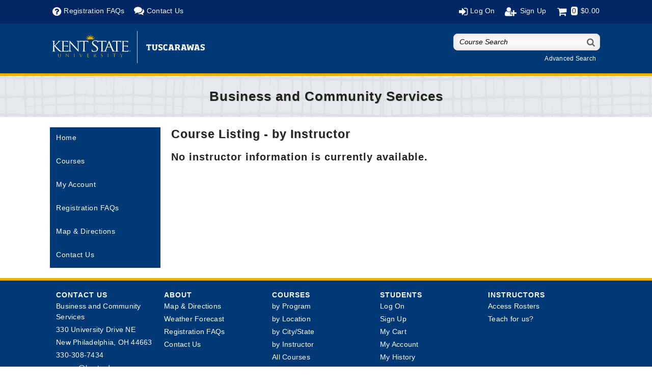

--- FILE ---
content_type: text/html; charset=utf-8
request_url: https://conted.tusc.kent.edu/wconnect/ace/InstLookup.awp
body_size: 8457
content:
<!DOCTYPE HTML> 
<html lang="en-US">
<head>
<title>Instructor List</title> <!--TITLE expression replaced with content page title-->
<meta http-equiv="content-type" content="text/html; charset=UTF-8" />
<meta name="viewport" content="width=device-width, initial-scale=1">
<link rel="shortcut icon" href="data:image/x-icon;," type="image/x-icon"> 

<link rel="stylesheet" type="text/css" href="/wconnect/ace/css/ACEweb.css" media="screen" />
<link rel="stylesheet" type="text/css" href="/wconnect/ace/css/awDesign.css?v=1" media="screen" />
<link rel="stylesheet" type="text/css" href="/wconnect/ace/css/awStyles.css?v=1" media="screen" />
<link rel="stylesheet" type="text/css" href="/wconnect/ace/css/jquery-ui.css" media="screen" />

<link rel="stylesheet" href="//maxcdn.bootstrapcdn.com/font-awesome/4.7.0/css/font-awesome.min.css">


<link rel="stylesheet" type="text/css" href="/wconnect/ace/css/awPrint.css" media="print" />
<link rel="stylesheet" type="text/css" media="screen and (max-width: 800px)" href="/wconnect/ace/css/awMobile.css" />

<script src="//ajax.googleapis.com/ajax/libs/jquery/1.12.4/jquery.min.js" type="text/javascript"></script>
<script src="//ajax.googleapis.com/ajax/libs/jqueryui/1.12.1/jquery-ui.min.js" type="text/javascript"></script>
<script src="/wconnect/Scripts/awjq.js" type="text/javascript"></script>
<script src="/wconnect/scripts/ww.jquery.min.js" type="text/javascript" ></script>

<script type="text/javascript">
$(document).ready(function ()
  {
    // mobile menu toggle
   $("#menu-icon").on("click", function(){
		$('#menu').slideToggle();
		$('#menu').toggleClass("active");
	}); 
	
	// Cart Display function
	populateCart('.awp'); 
	  
	// keeps footer at bottom of page
	$(window).resize(function(){ 
        var footerHeight = $('footer').outerHeight();
		var stickFooterPush = $('#push').height(footerHeight);	
	$('#wrapper').css({'marginBottom':'-' + footerHeight + 'px'});
    });		
    $(window).resize();	
})
</script>



</head>

<body> 

<div id="wrapper"><!--Page Wrapper-required for stickyfooter functionality-->
<span class="awNoPrint hidden"><a href="#awContent">Skip to Content</a></span><!--Screen Reader Skip to Content link-->
 
<nav id="topNav" class="awNoPrint">
<div class="contWidth contPad">
<ul id="left">
<li id="menu-icon"><span class="fa fa-bars" aria-hidden="true" aria-label="Mobile Menu" title="Menu"></span></li>
<li class="link"><a href="xpage.awp?&page=faq.htm"><span class="fa fa-question-circle" aria-hidden="true" aria-label="Registration FAQs"></span><span class="mbHide">Registration FAQs</span></a></li>
<li class="link"><a href="xpage.awp?&page=contactus.htm"><span class="fa fa-comments" aria-hidden="true" aria-label="Contact Us"></span><span class="mbHide">Contact Us</span></a></li>
</ul>
<ul id="right">

<li id="logon"><a href="UserLogon.awp?&target=xwelcome.htm"><span class="fa fa-sign-in" aria-hidden="true" aria-label="Log On" title="Log On"></span><span class="mbHide">Log On</span></a></li>
<li id="signup"><a href="person.awp?&mode=NEWUSERSIGNUP"><span class="fa fa-user-plus fa-fw" aria-hidden="true" aria-label="Sign Up" title="Sign Up"></span><span class="mbHide">Sign Up</span></a></li>

<li id="cart"><a href="javascript:toggleMe('para1')" class="cartlnk"><span class="fa fa-shopping-cart fa-fw" aria-hidden="true" aria-label="Cart Total"></span><span id="awCartTot"><span class="cartNum">0</span><span class="cartDollar">$0.00</span></span></a> <!-- Cart Items Display -->
<div id="para1" style="display: none;">
<div id="awCartSummary"></div>	<!-- Cart Click Box -->
<a href="enrollmentcard.awp?&ShowDetails=ON" class="awButtons awLnkBtn viewCart red">View Cart</a>
</div>
</li> <!-- End Cart -->
</ul>
<div class="clrFloats"></div> 
<div class="clrFloats"></div> 
</div>
</nav>

<header>
<div class="contWidth contPad">
<div class="logo"><a href="/wconnect/ace/home.htm"><img style="display:marker" src="/wconnect/ace/images/logo2.svg" alt="Organization Logo" /></a>
</div>
<div class="search awNoPrint">
<form action="QuickSearch.awp" method="post" class="srchBox">
<input type="hidden" name="SearchScope" value="GROUP" /><label for="crseSrch" class="hidden">Enter Keyword</label><input type="text" name="txtTarget" id="crseSrch" class="srchField" value="Course Search" placeholder="Course Search" onfocus="clearDefault(this);" onblur="if(this.value=='') this.value='Course Search';" /><button type="submit" class="srchBtn" aria-label="Search"><span class="fa fa-search" aria-hidden="true"></span></button>
<div class="clrFloats"></div> 
</form> 
<p class="advSrch"><a href="advancedsearch.awp">Advanced Search</a></p>
</div> <!-- End Search -->
<div class="clrFloats"></div> 
</div>
</header>

<div id="awPageHeading">
<div class="contWidth contPad">
<h1>Business and Community Services</h1>
</div>
</div>

<main id="contWrapper" class="contWidth"><!--ACEweb Content Wrapper-->

<nav id="siteNav" class="awNoPrint">
<ul id="menu">
<li><a href="/wconnect/ace/home.htm">Home</a></li>
<li><a href="showgroups.awp">Courses</a></li>
<li><a href="xpage.awp?&page=xwelcome.htm">My Account</a></li>
<li><a href="XPage.awp?&Page=FAQ.htm">Registration FAQs</a></li>
<li><a href="https://www.google.com/maps/place/+330+University+Drive+NE,New+Philadelphia,+OH+44663">Map & Directions</a></li>
<li><a href="XPage.awp?&Page=contactus.htm">Contact Us</a></li>
</ul>
</nav>


<div id="awContent">   <!-- start Content -->
 
<h1>Course Listing - by Instructor</h1>

 
<H2>No instructor information is currently available.</H2>

</div>  <!-- end contWidth -->	


<div class="clrFloats"></div> 
<div id="push"></div> <!-- required to push footer to bottom of page -->
</main>

</div><!--End Page Wrapper-->


<footer>
<div class="contWidth contPad">
<div class="boxRow">
<div class="fifth rightPad ftContact">
<h2>Contact Us</h2>
<p>Business and Community Services</p>
<p> 330 University Drive NE</p>
<p>New Philadelphia, OH 44663</p>
<p>330-308-7434</p>
<p><a class="emailURL" href="mailto:cmace@kent.edu">cmace@kent.edu</a></p>
</div> <!-- end quarter -->

<div class="fifth rightPad awNoPrint">
<h2>About</h2>
<p><a href="https://www.google.com/maps/place/+330+University+Drive+NE,New+Philadelphia,+OH+44663">Map & Directions</a></p>
<p><a href="http://www.wunderground.com/cgi-bin/findweather/getForecast?query=New+Philadelphia,+OH+44663">Weather Forecast</a></p>
<p><a href="xpage.awp?&page=FAQ.htm">Registration FAQs</a></p>
<p><a href="XPage.awp?&Page=contactus.htm">Contact Us</a></p>
</div> <!-- end quarter -->

<div class="fifth rightPad awNoPrint">
<h2>Courses</h2>
<p><a href="showgroups.awp">by Program</a></p>
<p><a href="LocLookup.awp?&Listby=ALLTRIM(LEFT(loclocat,40)):Location&Exact=ON">by Location</a></p>
<p><a href="LocLookup.awp?&Listby=loccity%2Blocstate:City">by City/State</a></p>
<p><a href="InstLookup.awp">by Instructor</a></p>
<p><a href="ShowSchedule.awp?&Mode=GROUP&Group=:FULL&Title=All+Courses">All Courses</a></p>
</div> <!-- end quarter -->

<div class="fifth rightPad awNoPrint">
<h2>Students</h2>
<p><a href="userlogon.awp?&target=xwelcome.htm">Log On</a></p>
<p><a href="person.awp?&mode=NEWUSERSIGNUP">Sign Up</a></p>
<p><a href="enrollmentcard.awp">My Cart</a></p>
<p><a href="xpage.awp?&page=xwelcome.htm">My Account</a></p>
<p><a href="ShowTranStatus.awp">My History</a></p>
</div> <!-- end quarter -->

<div class="fifth awNoPrint">
<h2>Instructors</h2>
<p><a href="instructor.awp">Access Rosters</a></p>
<p><a href="/wconnect/ace/teaching.awp">Teach for us?</a></p>
</div> <!-- end quarter -->

<div class="clrFloats"></div>
</div> <!-- end boxRow -->
</div>  <!-- end contWidth -->
<div id="awLink">
<div class="contWidth contPad awNoPrint">
<div class="social">
<p><a href="https://www.facebook.com/profile.php?id=61553898077698"><span class="fa fa-facebook-square" aria-hidden="true"></span><span class="hidden">Facebook</span></a></p>
</div>
<div id="powerAW">
<p>powered by ACEweb from <a href="http://www.aceware.com">ACEware Systems, Inc.</a></p>
<p><a href="XPage.awp?&Page=privacy.htm">Privacy</a><span class="fa fa-circle" aria-hidden="true"></span><a href="XPage.awp?&Page=sitemap.htm">Site Map</a></p>
</div>
<div class="clrFloats"></div>
</div>
</div>

</footer>

  

</body>
</html>

--- FILE ---
content_type: text/css
request_url: https://conted.tusc.kent.edu/wconnect/ace/css/awDesign.css?v=1
body_size: 10015
content:
/* ----- scXX and ecXX designations are used by User Interface Feature. Don't remove if you intend to use the User Interface to change colors ---- */

/* ----- Content Wrapper - necessary to keep footer at bottom of browser window  ----- */
#wrapper /* required by Sticky Footer, to keep footer at bottom of page.  */
{
	min-height: 100%;
	height: auto !important;
	height: 100%;
}

.contWidth /* max-width of content in nav, header, main, and footer */
{
	max-width: 1100px;
	box-sizing: border-box;
	margin: 0 auto;
}

.contPad /* sets container padding */
{
	padding: 8px;
}


/* -- TOP NAV -- */
nav#topNav
{
	/*sC05*/ background-color: #002664 /*eC05*/;
	position: fixed;
	width: 100%;
	z-index: 2000;
}

#topNav ul
{
	margin: 0;
	padding: 0;
	list-style-type: none;
}

#topNav ul#left
{
	float: left;
}

#topNav ul#right
{
	float: right;
}

/* hide mobile menu icon initially */
#menu-icon {
	display: none; 
}

#topNav ul#left li, #topNav ul#right li
{
	float: left;
	margin: 0 8px 0 0; 
	padding: 5px;
	/*sC06*/ color: #fafafa /*eC06*/;
}

#topNav ul#left li a, #topNav ul#right li a
{
	display: block;
	text-decoration: none;
	cursor: pointer;
	/*sC06*/ color: #fafafa /*eC06*/;
}

#topNav ul#left li a span.fa, #topNav ul#right li a span.fa
{
	vertical-align: top;
	margin-right: 5px;
	font-size: 140%;
	/*sC06*/ color: #fafafa /*eC06*/;
}

#topNav ul#left li span.fa-comments
{
	margin-top: -2px;
}

#topNav ul#right li#cart
{
	margin: 0;
	position: relative;
}

#topNav ul#right li#cart .cartNum
{
	/*sC31*/ background-color: #fafafa /*eC31*/;
	/*sC32*/ color: #222222 /*eC32*/;
	padding: 0 2px 1px 2px;
	border-radius: 4px;
}

#topNav ul#right li#cart .cartDollar
{
	padding-left: 2px;
}

#para1 /* Cart Box */
{
	display: block;
	position: absolute;
	right: 0;
	top: 36px;
	width: 260px;
	padding: 8px;
	background-color: #fafafa;
	border: solid 1px #dddddd;
	border-top: none;
	box-shadow: 1px 1px 1px 0px #999999;  
	color: #222222;
	z-index: 2000;
}

.closeBox
{
	float: right;
}

/* --Cart Click Box Styles-- */
#awCartEntries
{	
	width: 250px;
	padding: 5px;
}

#awCartEntries th
{
	text-align: left;
}

#crtEntry
{	
	padding: 0 0 5px 0;
}

#crtEntryAmt
{
	text-align: right;
}

#crtTotLbl
{
	padding: 1px 0 0 0;
	text-align: left;
	font-weight: bold;
	border-top: solid 1px #aaaaaa;
}

#crtTotAmt
{
	padding: 1px 0 0 0;
	text-align: right;
	font-weight: bold;
	border-top: solid 1px #aaaaaa;
}

#cart a.viewCart
{
	text-align: center;
	margin-top: 10px;
	/*sC23*/ background-color: #a02e2e /*eC23*/; 
}


#cart #awCartSummary a.viewCartBtn
{
	display: inline-block;
	width: 48%;	
	margin: 12px 3% 0px 0;
	padding: 10px;
	text-align: center;
}

#cart #awCartSummary a.awCheckoutBtn
{
	display: inline;
	width: 48%;	
	margin: 0px 0 0px 0;
	padding: 10px;
	text-align: center;
}


/* -- HEADER -- */
header
{
	background-color: #003976; 
  border-bottom: 5px solid #efab00; 
  color: #ffffff;
	padding-top: 45px;
}

header .contPad
{
 padding: 16px 12px 12px 12px; 
}

/*  logo styles */
.logo
{
	float: left;
	padding-right: 20px;
}

.logo img
{
	width: 300px;
}

/* search styles */
.search
{
	float: right;
  padding-top: 5px;
}

.search form
{		
	background-color: #fefefe;
	border: solid 1px #dee2e2;
	border-radius: 8px;
	padding: 7px;
	box-shadow: 0px 0px 20px 1px #e0e0e0 inset;
}

.search form input, .search form button
{
	border: 0;
}

.search input.srchField
{
	float: left;
	width: 250px;
	padding: 0 0 0 4px;
	font-style: italic;
	background-color: transparent;
	-webkit-appearance: none; 
}

.search input.srchField:focus
{
	border: none;
	outline: none;
}

.search button.srchBtn 
{
	float: right;
	overflow: visible;
	background-color: transparent;
	-webkit-appearance:none;
	padding-right: 2px;
}

.search button.srchBtn .fa
{
	text-align: right;
	vertical-align: middle;
	font-size: 1.3em;
	color: #666666;
}

.search p.advSrch
{
	font-size: 80%;
	text-align: right;
	padding: 8px;
}

.search p.advSrch a
{
	text-decoration: none;
  color: #ffffff;
}


/* ACEweb Page Heading */
#awPageHeading
{
	background: url(/wconnect/ace/images/texture.jpg);
}

#awPageHeading h1
{
	padding: 18px 0;
	font-size: 180%;
  text-align: center;
}

/* hides mobile navigation box on desktop view */
nav.mobileNav 
{
	display: none;
}

/* -- MAIN -- */
main
{
	padding: 20px 8px;
}

/* -- SITE NAV -- */
nav#siteNav
{
	width: 20%;
	float: left;
}

#menu
{	
	list-style:none;
	margin: 0;
	padding: 0;
	position: relative;
	z-index: 1000;
	/*sC09*/ background-color: #003976 /*eC09*/;
}

#menu li
{
	padding: 0;
}

#menu li a
{
	display: block;
	padding: 12px 12px 18px 12px; 
	font-family: Arial, sans-serif; 
	text-decoration: none;
	color: #ffffff;
	letter-spacing: .5px;
}

#menu li a:hover
{
 text-decoration: underline; 
}


/* ACEweb Content Box on standard.htm only */
#awContent
{
	width: 78%;
	float: left;
	padding-left: 2%;
	/*sC12*/ background-color:  #ffffff /*eC12*/;
}

/* -Responsive Boxes- */

.boxRow  /* row of boxes */
{
	clear: both;
	padding-bottom: 30px;
}

.boxRow img
{
	vertical-align: top; 
}

.fifteenpercent, .fifth, .quarter, .thirtypercent, .third, .thirtyfivepercent, .fortypercent, .fortyfivepercent, .half, .fiftyfivepercent, .sixtypercent,  .sixtyfivepercent, .seventypercent, .twothirds, .threequarters, .eightypercent, .eightyfivepercent
{
	float: left;
	box-sizing: border-box; 
}

.fifteenpercent
{
	width: 15%;
}

.fifth
{
	width: 20%;
}

.quarter
{
	width: 25%;
}

.thirtypercent
{
	width: 30%;
}

.third
{
	width: 33.33%;
}

.thirtyfivepercent
{
	width: 35%;
}

.fortypercent
{
	width: 40%;
}

.fortyfivepercent
{
	width: 45%;
}

.half
{
	width: 50%;
}

.fiftyfivepercent
{
	width: 55%;
}

.sixtypercent
{
	width: 60%;
}

.sixtyfivepercent
{
	width: 65%;
}

.twothirds 
{
	width:66.67%;
}

.seventypercent
{
	width: 70%;
}

.threequarters
{
	width: 75%;
}

.eightypercent
{
	width: 80%;
}

.eightyfivepercent
{
	width: 85%;
}

.leftPad  /* left padding */
{
	padding: 0 0 0 15px;
}

.rightPad  /* right padding */
{
	padding: 0 15px 0 0;
}

.rlPad  /* left and right padding */
{
	padding: 0 8px;
}

.sideBox
{	
	box-sizing: border-box; 
	box-shadow: 1px 1px 2px #999999;
	border-radius: 2px;
	/*sC29*/ background-color: #f9fafb; /*eC29*/ 
	/*sC30*/ color: #222222 /*eC30*/;
	
}

.sideBoxHeader
{
	/*sC27*/ background-color: #3d4754 /*eC27*/;
	/*sC28*/ color: #ffffff /*eC28*/;
	padding: 8px;
	border-top-left-radius: 2px;
	border-top-right-radius: 2px;
	text-shadow: 1px 1px 1px #666666;
}

.sideBoxHeader .fa /* heading icon */
{
	vertical-align: top;
	padding-right: 5px;
}

.sideBoxContent
{
	padding: 8px;
}

.hmH1  /* home page h1 */
{
	text-align: left;
}

.regNow  /*  home page register now */
{
	min-height: 140px;
	box-sizing: border-box; 
	box-shadow: 1px 1px 2px #999999;
	border-radius: 12px;
	padding: 8px;
	/*sC24*/ background-color: #002664  /*eC24*/; 
	/*sC25*/ color: #ffffff  /*eC25*/;
}

.regNow h2, .regNow p
{
	color: #ffffff;
	padding: 0 0 5px 0;

}

.regNow > table#upcmgList 
{	
	width: 96%;
	margin: 0 auto;
}

.regNow > table#upcmgList td, .regNow > table#upcmgList td a
{
	color: #ffffff;
	text-decoration: none;
}

.regNow .fa /* heading icon */
{
	vertical-align: top;
	margin: 2px 5px 0 0;
}

.hmboxRow  /* row for link boxes on home */
{
	clear: both;
	padding-bottom: 0px;
}

.hmBoxPad   /* padding between home boxes */
{
	padding: 0 15px;
}

.hmBoxH2
{
	padding: 3px;
	text-align: center;
	/*sC26*/ background-color: #eef0f0 /*eC26*/;
	border-radius: 5px;
	text-shadow: 1px 1px 0 #bbbbbb;
	background: linear-gradient(to bottom, #eef0f0 0%,#d8dcdc 100%);
	border: solid 1px #eeeeee;
}

.hmBox
{
	padding: 5px;
}

 /* Home page Student Logon box styles  */
.hmLogFields
{
	width: 98%;
}

#hmStudents p.hmLogon
{
	padding: 0 0 1px 0;
}

#hmStudents label
{
	font-size: 90%;
}

#hmStudents a#pwdReset
{
	float: right;
	font-size: 80%;
	padding-top: 2px;
}

#hmStudents p.hmLogonBtn
{
	padding: 4px 0 0 0;
}

#hmStudents form.hmNew /* Sign Up Form */
{
	padding-top: 20px;
}

#hmSignUp
{
	padding: 15px 0 0 0;
}

#hmSignUp h3.hmNewH
{
	display: inline;
	font-size: 140%;
	font-weight: bold;
}


/* -- FOOTER --	*/
footer
{	
	background-color: #003976; 
  border-top: 5px solid #efab00; 
  color: #ffffff;
}

footer .contPad
{
	padding: 20px;
}

footer .boxRow
{
	padding-bottom: 10px;
}

footer .boxRow .rightPad
{
	padding: 0 20px 0 0;
}

footer h2
{ 
    font-size: 100%;
    padding: 0 0 4px 0;
	/*sC14*/ color: #ffffff /*eC14*/;
	font-weight: bold;
	text-transform: uppercase;
}

footer p
{
	padding: 0 0 4px 0;
}

footer a, footer a:hover, footer a:active, footer a:visited
{
	text-decoration: none;
	/*sC14*/ color: #ffffff /*eC14*/;
}


/* ACEweb Link Styles */
#awLink
{
	/*sC15*/ background-color: #002664; /*eC15*/;
	box-sizing: border-box; 
}

#awLink .fa-circle
{
    padding: 0 6px;
    font-size: 40%;
    vertical-align: middle;  
}

#awLink .contPad p
{
	padding: 0;	
}

.social
{
	float: left;
	width: 60%;
	box-sizing: border-box; 
	min-height: 20px;
}

footer .social a
{
	margin: 0 15px 0 0;
	color: #ffffff;
}

.social a span.fa
{
	font-size: 180%;
}

#powerAW
{
	float: right;
	width: 40%;
	font-size: .6em;
	box-sizing: border-box; 
	text-align: right;	
	/*sC16*/ color: #ffffff /*eC16*/;
	font-weight: bold;
}

#powerAW a 
{
		/*sC16*/ color: #ffffff /*eC16*/;
		font-weight: bold;
}


--- FILE ---
content_type: text/css
request_url: https://conted.tusc.kent.edu/wconnect/ace/css/awStyles.css?v=1
body_size: 30298
content:
/* ----- scXX and ecXX designations are used by User Interface Feature. Don't remove if you intend to use the User Interface to change colors ---- */

/* -- Table used on various ACEweb pages -- */
.awTable	  
{
	width: 100%;
	border-collapse: separate;
	border-spacing: 1px; 
	/*sC17*/ background-color: #e0e2e2 /*eC17*/;
}

.awTable thead th 
{
	background-color: transparent;
	font-weight: normal;
	text-align: left;
	padding: 8px;
}

.awTable tbody td 
{
  	/*sC18*/ background-color: #ffffff /*eC18*/;
	padding: 8px;
}

/* Changes even rows color */
.awTable tbody tr:nth-child(even) td
{
    /*sC19*/ background-color: #f9fafb /*eC19*/;
}

.awTable td input[disabled='disabled'][type="submit"]    /* hides disabled buttons */
{
	display: none;
}

.awTable tbody td.text
{
	text-align: left;
}

.awTable tbody td.date, .awTable tbody td.logical
{
	text-align: center;
}

.awTable tbody td.number
{
	text-align: right;
}

.awTable tbody td.memo
{
	font-size: 85%;
}


/* -- Tablesorter -- */
.awTable th.header
{
	cursor: pointer; 
} 

/* Tablesorter Icons - Needed for Legacy Version 1 */
.awTable thead tr th.headerSortUp:before,
.awTable thead tr th.headerSortDown:before,
.awTable thead tr th.header:before
{
  font-family: FontAwesome;
  font-size: 120%;
}

.awTable thead tr th.header:before 
{
  content: "\f0dc";
  padding-right: 5px;
}

.awTable thead tr th.headerSortUp:before 
{
  content: "\f0de";
}

.awTable thead tr th.headerSortDown:before 
{
  content: "\f0dd";
}

/* Tablesorter Icons - Needed for Legacy Version 1 */
.awTable thead tr th.headerSortUp:before,
.awTable thead tr th.headerSortDown:before,
.awTable thead tr th.header:before
{
  font-family: FontAwesome;
  font-size: 120%;
}

.awTable thead tr th.header:before 
{
  content: "\f0dc";
  padding-right: 5px;
}

.awTable thead tr th.headerSortUp:before 
{
  content: "\f0de";
}

.awTable thead tr th.headerSortDown:before 
{
  content: "\f0dd";
}
			
/* Tablesorter Icons - Needed for Version 2 */
.awTable th.tablesorter-header
{
	cursor: pointer; 
} 

.awTable thead tr th.tablesorter-headerAsc:before,
.awTable thead tr th.tablesorter-headerDesc:before,
.awTable thead tr th.tablesorter-headerUnSorted:before
{
  font-family: FontAwesome;
  font-size: 120%;
  font-style: normal;
}

.awTable thead tr th.tablesorter-header:before 
{
  content: "\f0dc";
  padding-right: 5px;
}

.awTable thead tr th.tablesorter-headerAsc:before 
{
  content: "\f0de";
}

.awTable thead tr th.sorter-false:before 
{
  content: "";
}

.awTable thead tr th.tablesorter-headerDesc:before 
{
  content: "\f0dd";
}

.awTable thead tr th div.tablesorter-header-inner
{
	display: inline;
}


/*  General ACEweb button styles; awLnkBtn is used for a tags that should look like buttons  */
.awButtons
{
	width: auto;
	overflow: visible;
	cursor: pointer;
	-webkit-appearance: none; 
 	font-family: Arial, sans-serif;	
	border: 0px;
	padding: 9px 7px 7px 7px;
	border-radius: 2px;
	/*sC20*/ background-color: #0073bd; /*eC20*/;
	/*sC21*/ color: #ffffff  /*eC21*/;
	text-transform: uppercase;
	font-weight: bold;
	line-height: 16px;
	font-size: 85%;
	-webkit-padding-before: 8px; 
	-webkit-padding-end: 10px;
	-webkit-padding-after: 8px;
	-webkit-padding-start: 10px;
	text-decoration: none;
}

 a.awLnkBtn /* needs more padding than buttons */
{
	padding: 10px 8px 8px 8px;
	display: inline-block;
	/*sC21*/ color: #ffffff !important  /*ec21*/;
	/*sC20*/ background-color: #0073bd; /*eC20*/;
}

.awButtons:hover, a.awLnkBtn:hover
{
	/*sC22*/ background-color: #777777 /*eC22*/;
}

/* Background Colors */
.drkGrey
{
	background-color: #3d4754; 
}

.drkBlue
{
	background-color: #4d648c;
}

.lghtBlue 
{
	background-color: #3a9ad9;
}

.red 
{
	/*sC23*/ background-color: #a02e2e /*eC23*/; 
}

.purple
{
	background-color: #8d4e85;
}

.medGrey
{
	background-color: #666666;
}

.grey
{
	background-color: #999999;
}

.yellow
{
	background-color: #f2a400; 
}

.green 
{
	background-color: #268c52;	
}

.orange
{
	background-color: #df7514;
}

.offwhite
{
	background-color: #f0f0f0;	
	color: #222222;
}

/* -- Programs (Groups) -- */
.awGroups
{
	width: 100%;
}

.awGroups td
{
	padding-bottom: 15px;
}

/* Enable these styles if using group images 
.awGroups td.grpImage
{
	width: 120px;
	padding-right: 15px;
}
		
.awGroups td.grpImage img 
{
    width: 120px;
	height: 85px;
}
*/

.awGroups td.grpInfo span.grpName  /* group title style */
{
	font-size: 110%;
	font-weight: bold;
}

.awGroups td.grpInfo div.inGrpCount
{
	display: block; 
	font-size: .8em;
  margin: 5px 0;
}

.awGroups a   /* group title link style */
{
  font-weight: bold;
	font-size: 1.2em;
}


/* Used with groupBreak=1 option */
.grpSort 
{
	padding: 0 0 10px 0;
}

/* Used with the Search Course Lists option on xshowschedule.htm */
#schedSearchBox, #catSearchBox
{
	margin: 0 0 12px 0; 
	background-color: #ffffff; 
	border: solid 1px #cccccc; 
	padding: 5px;
}
	
#schedSearchText, #catSearchText  
{
	width: 85%; 
	padding: 5px; 
	border: none;
}  

#schedSearchBox .fa-search, #catSearchBox .fa-search
{
	margin: 0 8px; 
	color: #444444;
}

input#searchText::placeholder 
{
	color: #222222;
}

#searchBox:focus-within 
{
	border-bottom: solid 1px #222222;
}

input#searchText:focus 
{
	outline: none; 
	border-radius: 0px;
}


/* -- Instructor Lookup -- */
.awInstLookup	  
{
	width: 100%;
	margin: 10px 0;
	border-collapse: separate;
	border-spacing: 1px; 
	/*sC17*/ background-color: #e0e2e2 /*eC17*/;
}

.awInstLookup th 
{
	background-color: transparent;
	font-weight: normal;
	text-align: left;
	padding: 8px;
}

.awInstLookup td 
{
  	/*sC18*/ background-color: #ffffff /*eC18*/;
	padding: 8px;
}

.awInstLookup td.instName
{
	white-space: nowrap;
}

/* Changes even rows color */
.awInstLookup tbody tr:nth-child(even) td
{
    /*sC19*/ background-color: #f9fafb /*eC19*/;
}

.instName
{
	padding: 0;
}

#sorryMsg
{
	border-collapse: collapse;
	border-spacing: 0px;
	background-color: #ffffff;
	margin: 0;
}

#sorryMsg th
{
	display: none;
}

#sorryMsg td
{
	border: none;
	font-weight: bold;
	padding: 0 0 10px 0;
}


/* Search Page */
fieldset.srchOpt
{
	border: 0;
	margin: 0;
	padding: 0;
}

fieldset.srchOpt legend
{
	padding: 0;
}

.radioOpts p
{
	padding: 0;
}

p.srchPageKeyword input#txtTarget
{
	width: 75%;
    color: #666666;
    font-style: italic;
}

p.srchPagebtn
{
	padding: 10px 0;
}

/* -- Advanced Search -- */
#advSearch p label
{
 display: block;
}

#advSearch .awpRow
{
	padding-top: 0;
}

#advSearch .advField
{
	width: 96%;
}

.awAdvSearch
{
		width: 100%;
}

.awAdvSearch th, .awAdvSearch td
{
	padding: 0 5px 10px 0;
}

.awAdvSearch th
{
	font-weight: normal;
	text-align: right;
	width: 22%;
}

.awAdvSearch td div.awpRow label.awpLabel 
{
    width: 10%;
}

.awAdvSearch td div.awpRow span.awpField 
{
    width: 86%;
}

.awAdvSearch td input[type="text"], .awAdvSearch td select
{
	width: 96%;
}

.awAdvSearch .operator /* span to separator search operators */
{
	padding: 0 5px;
}

.advDays, .advTime
{
	width: 50%;
	float: left;
	box-sizing: border-box; 
	padding: 0 5px; 
}

/* Contact Us Styles */
.contactInfoLbl
{
	font-weight: bold;
	font-size: 1.2em;
}

.contactInfo p
{
	padding: 0;
}


/* -- XPerson Styles -- */	
.offerLabel  /* Offered Statement Label */
{
	font-weight: bold;
}

/* -- Student Log On -- */
#lgWrapper 
{

}

#lgWrapper h2
{
	margin: 0;
	padding: 0;
}

#lgWrapper ul
{
	margin: 0;
	padding: 0 0 20px 18px;
}

#lgWrapper ul li
{
	margin: 0;
	padding: 0 0 4px 0;
}

#lgWrapper td#returning
{
	width: 40%;
	border-right: solid 1px #666666;
	padding: 0 30px 0 0;
}
 
#lgWrapper td#new
{
	width: 60%;
	padding: 0 0 0 30px;
}

.logForm #StuID, .logForm #txtPassword
{
	width: 98%;
}

.logForm .hmLogon
{
	padding: 0 0 2px 0;
}

.logForm a#pwdReset
{
	float: right;
	padding-right: 2%;
}

.logForm #logFormSubmit
{
  
	font-size: 100%;
}

#logonNew
{
	padding-top: 5px;
}

 /* Enroll Someone Else Message */
#prxyInfoBox
{
	width: 600px;
	margin: 0 auto 10px auto;
	box-sizing: border-box; 
	padding: 8px;
	background-color: #fafafa;
	border: solid 1px #cccccc;
	border-radius: 6px;
}

#mustHveAcct
{
	margin: 5px 0 10px 0;
	padding: 0 0 2px 0;
	color: #b22222;
	font-weight: bold;
	text-align: center;
	border-top: solid 1px #bbbbbb;
	border-bottom: solid 1px #bbbbbb;
}

.lgEnrProgress
{
	display: block; 
	width: 600px; 
	margin: 0 auto;
	padding: 10px 0;
}

#radSuggestProxy td  /* names registered or in name group */
{
padding-top: 5px;
}

#noMatch, #oneMatch, #manyMatches  /* email match messages */
{
padding-top: 10px;
}

.chooseName /* names with same email address */
{
padding: 0 0 5px 0;
}

/* XWelcome.htm Styles */
.acctLinks a
{
	white-space: nowrap;
}

/* Membership Status Message */
.memberStatus 
{  	
	border-top: double #00009b;	
	border-bottom: double #00009b;
	margin: 8px 0 20px 0;
	padding: 0 0 8px 0;
}

.memberStatus h2
{
	color: #00009b;
	font-size: 110%;
	font-weight: bold;
	padding: 8px 0 0 0;
}

.memberStatus p
{  
	padding: 0 0 2px 0;
}


/* Escrow Credit Message */
.escrow
{
	border-top: double #008800;	
	border-bottom: double #008800;
	margin: 8px 0 20px 0;
}

.escrow h2
{
	color: #008800;
	font-size: 110%;
	font-weight: bold;
	padding: 8px 0 0 0;
}


/* -- Reset Password Request -- */
.pwdReq table
{
	margin: 10px 0;
}

.pwdReq table td
{
	padding: 5px;
}

/* -- Set/Reset Password -- */
.resetPwd td
{
	padding-bottom: 8px;
}

/* -- Upcoming Courses Listing -- */
#upcmgList td
{
	padding: 0 5px 5px 0;
}

#upcmgList td:first-child
{
	white-space: nowrap;
}

/* -- Person.awp -- */

  /* Household Profiles Section */
#hhList
{
	float: left;
	width: 50%;
	box-sizing:border-box;
}

#hhList input[type='radio']
{
	margin-bottom: 5px;
}

#hhNotList
{
	float: left;
	width: 49%;
	box-sizing: border-box;
	background-color: #efefef;
	margin-left: 1%;
	padding: 5px; 
	border-radius: 5px;
}

#hhNotList h2
{
	margin: 0;
	padding: 0;
}

#hhTaken
{
	padding: 0 0 10px 0;
}

#btnNewAlternate
{
	margin-top: 8px;
}


/* Back to Top link styles */
.awTopLnk a:before 
{
  font-family: FontAwesome;
  font-size: 90%;
  content: "\f062";
  padding-right: 5px;
}

.awTopLnk a
{
	display: block;
	font-size: 80%;
	padding: 5px 0 5px 5px;
	text-decoration: none;
}

/* to push the Back to Top target below fixed header */
#Top:before 
{
	content: "";
	display: block;
	padding-top: 45px;
	margin-top: -45px; 
}

.awSbmtAlt	/* Submit Household Member Profile Changes Text */
{
	font-size: 85%;
}

 /* Interests and Enroll Others Sections */
.awInterests
{
	margin-bottom: 10px;
}

.awInterests td
{
	padding: 3px;
}

.personBtn
{
	padding: 10px 0;
}

/* Send Catalog or Info options */
#infoOpts p
{
	padding: 0 0 10px 0;
    display: block;
    position: relative;
}

#infoOpts input
{
    margin: 3px 0 0 0;
    position: absolute;
}

#infoOpts label
{
	display: inline-block;
    min-height: 16px;
    padding-left: 20px;
}


/* -- Course Status -- */ 
#prereqMsg /* Prerequisites notice */
{
	font-weight: bold;
}

#mRequired /* Membership Required notice */
{
	font-weight: bold;
}

.linkImg
{
	vertical-align: middle; 
	margin-right: 5px;
}

#thumbText  /* Catalog Thumbnail Description box */
{
	padding: 0 0 10px 0;
}

#btnToggleDesc  /* Show/Hide Full Description link */
{
	font-size: 90%;
	border: none;
	background: none;
	cursor: pointer;
	text-decoration: underline;
}

#csEnroll
{
	padding: 0 0 20px 0;
}

.csEarlyBird
{
	font-size: 85%;
}

.csDepositMsg
{
	font-size: 85%;
}

.csDetails
{
	padding: 0 0 20px 0;
}

.csDetails p
{
	font-size: 110%;
	padding: 0;
}

 /* Course Details table */
.awCourseStatus td
{
	padding: 0 0 5px 0;
}

.awCourseStatus tr:last-child td:last-child 
{
	padding: 0 0 15px 0;
}

.awCourseStatus th.csLabels
{
	padding: 1px 10px 5px 0;
	background-color: transparent;
	width: auto;
	text-align: left;
	font-weight: normal;
	width: 20%;
}

.awCourseStatus td .fa-calendar-check-o
{
	padding-left: 15px;
}

.or  /* OR between Enroll buttons IF using Proxy Reg option */
{
	font-weight: bold; 
	font-size: 140%; 
	margin: 0 10px;
}


.csShare 
{
	padding: 0 0 20px 0;
}

.csShare a
{
	margin-right: 8px;
	padding: 5px 5px 4px 5px !important;
	color: #ffffff;
	border-radius: 4px;	
	text-decoration: none;
}

.csShare a span.mbHide
{
	display: inline-block;
	margin-top: -2px;
	font-size: .8em;
	margin-left: 5px;
	vertical-align: middle;
}

.csShare .a2a_button_facebook
{
	background-color: #2e79f6;
}

.csShare .a2a_button_twitter
{
	background-color: #63adf1;
}

.csShare .emailPage
{
	background-color: #f48c00;
}

.csShare .printPage
{
	background-color: #38c75a;
}

.csShare .copyURL
{
	background-color: #8d4e85;
}

.csShare .whoAttend
{
	background-color: #333333;
}

.csDetailTable
{
	margin-left: 20px;
}

.csDetailTable th, .csDetailTable td
{
	padding: 0 8px 12px 0;
}

.csDetailTable th
{
	text-align: left;
	font-weight: normal;
}

.csDetails p
{
	padding: 12px 0;
}

/* -- Package Status -- */
.pckgCrses
{
	padding: 0 10px 10px 10px;
}

#pckgH2
{
	font-size: 100%;
	padding: 0 0 0 10px;
}

.ecPkgCrse, .psPkgCrse
{
	padding: 0 0 8px 0;
	cursor: pointer;
}

#pckgTotal
{
	padding: 0 0 15px 0;
	font-weight: bold;
}


/* -- Instructor Information --*/
.awInstInfo
{
	width: 100%;
}

.awInstInfo thead th
{
	text-align: left;
	border-bottom: solid 1px #999999;
}

.awInstInfo tbody td
{
	padding: 2px 5px 10px 0;
	border-bottom: dotted 1px #cccccc;
}

.awInstInfo tbody td.name
{
	width: 20%;
}

/* -- Progress Meter -- */
.awProgress
{
	border-collapse: separate;
	border-spacing: 1px;
	border: solid 1px #4e6f2f;
	border-radius: 4px;
	margin: 2px 0;
}

.awProgress td
{
	width: 8px;
	font-size: 1em;
	padding: 0;
}

.awProgress td:first-child 
{
      border-top-left-radius: 2px;
	  border-bottom-left-radius: 2px;
}

.awProgress td.awStepDone    /* Completed Bars */
{
	background-color: #4e6f2f;
}

.awProgress td.awStepNot    /* Uncompleted Bars */
{
	background-color: transparent;
}

.awProgress td:last-child 
{
      border-top-right-radius: 2px;
	  border-bottom-right-radius: 2px;
}

/*  Add to Waitlist */
.addtoWL
{
	margin: 10px 0;
}

/*  -- Enroll Someone Else -- */
.whatEmail
{
	text-decoration: underline;
	font-weight: bold;
}

#reqInfo
{
	clear: both;
	padding: 10px 0;
}

#prxyContCancel
{
	clear: both;
	padding: 10px 0;
}

.newProxy
{
	font-weight: bold;
	font-size: 110%;
}

.progressBar
{
	clear: both;
	padding: 15px 0;
}

/* -- Enrollment Cart Page -- */

#awEnrWho /* who is enrolled */
{
	margin: 0;
	padding: 0;
	font-weight: bold;
}

/* Adding to Cart Table */
.awCartOptions
{
	width: 100%;
}

.awCartOptions th
{
	padding: 0 6px 0 0;
}

.awCartOptions td
{
	padding-bottom: 8px;
}

.awCartOptions td#wkshpSelection select /* workshop select box styles */
{
	margin-bottom: 6px;
}

.awCartOptions .middle
{
	padding-top: 6px;
}

.awCartOptions input[type="email"], .awCartOptions input[type="text"], .awCartOptions input[type="password"], .awCartOptions textarea,  .awCartOptions select
{
    width: 96%; 
}

.awCartOptions input[type="email"]:focus, .awCartOptions input[type="text"]:focus, .awCartOptions input[type="password"]:focus, .awCartOptions textarea:focus,  .awCartOptions select:focus
{
    background-color: #fafafa;
} 

.awCartOptions input.sdDate
{
	width: 120px;
}

.awCartOptions .ui-datepicker-trigger
{
	width: 24px; 
	height: 24px;
	margin-top: -2px;
	vertical-align: middle;
}

#crtOptFees
{
	padding-top: 1px;
}

.awOpFeeQuant input /* optional fee quantity field */
{
	margin: 0 0 3px 0;
	width: 50px !important;
}

.awOpFeeLbl	/* optional fee quantity label */
{
	padding: 0 0 0 5px;
}

.awExMemb	/* ex-member statement */
{
	color: #b22222;
}

.wkList  /* workshop selection box style */
{
	margin-bottom: 4px;
}

.awInvalid   /* Invalid Entry Message style */
{
	color: #b22222; 
	padding-left: 5px; 
	font-weight: bold;
	font-size: 85%;
}

input[name="btnWksRev"]
{
	margin: 5px;
}

/* -- On Enrollment Cart Table -- */
.ecTable 
{
	width: 100%;
	margin: 0 0 10px 0;
	padding: 0;
}

.ecTable th
{
	text-align: left;
	font-weight: normal;
	padding: 3px;
	border-bottom: solid 1px #222222;
}

.ecTable th.ecCrseSum, .ecTable td.ecCrseSum
{

}

.ecTable th.ecDateSum, .ecTable td.ecDateSum
{
	
}

.ecTable th.ecFeeSum, .ecTable td.ecFeeSum
{
	
	text-align: right;
}

.ecTable th.ecDelSum, .ecTable td.ecDelSum
{
	
	text-align: center;
}

.ecTable td 
{
	padding: 3px;
}

.ecAltRow td
{
	border-top: solid 1px #cccccc;
	font-weight: bold;
}

.ecTitle
{
	font-style: italic;
	font-size: 120%;
}

.ecTable .ecFees
{
	padding: 0 0 0 10px;
}

.ecTotLine
{
	padding: 5px 0; 
	border-top: solid 1px #cccccc;
}

.ecTableDel[disabled="disabled"]
{
	display: none;
}


/* -- On Enrollment Cart Summary List -- */
.ecCrsList td
{
	padding: 3px; 
}

td.ecCrseSum
{
		width: 55%;
}

td.ecDateSum
{
		width: 20%;
}

td.ecFeeSum
{
		width: 10%;
}

td.ecDelSum
{
		width: 15%;
}

.ecCrsList td input[disabled='disabled'][type="submit"]   /* Disable button style */
{
	display: none;
}

.awECbtnBox	/* proceed to checkout button box */
{
	float: right;
	margin: 0;
	padding: 5px 0 0 0;
}

.awOthBtns	 /* other enrollment cart buttons box */
{
	padding: 5px 0 0 0;
}

/* -- Bonus Discount Styles -- */
.awBonusMsg
{
	color: #a02e2e;
	font-weight: bold;
	font-size: 110%;
}

.awBonusQualify
{
	color: #b22222; 
}

.spcImg
{
	float: left; 
	margin: -4px 5px 0 0; 
}

.spcImg img
{
	width: 32px;
	height: 32px;
}

.spcIcn
{
	display: inline;
	padding: 0 5px;
}

.bonusCheck
{
	margin: 0 3px 0 0;
}

/* -- Deposit Option Styles -- */
#chkDeposit
{
	margin-right: 4px;
}

#depositNote 
{
	font-size: 85%;
}


/* -- Invoice/Credit Card/Cash and Check Information Tables -- */
.h2PayOpts
{
	padding: 10px 0;
}
.payDetails
{
	width: 100%;
}

.payDetails td
{
	padding: 0 0 8px 0;
}

.payDetails td input
{
	width: 96%;
}

.divOR h2 /* OR text between cc and invoice sections */
{
	display: none;
	padding: 0 0 0 0;
	font-size: 160%;
}

/* Please Wait Messages */
#depositPayment, #alternatePayer, #payxCC, #payOther
{
	display: none;	
}

#payxCC, #payOther
{
	width: 60%;
	margin: 0 auto;
	padding: 20px;
	font-size: 110%;
	color: #ffffff;
	font-weight: bold;
	cursor: wait;
	text-align: center; 
	border-radius: 5px;
	box-shadow: 1px 1px 3px #666666;
}

#totMultDue
{
	text-align: right;
	font-weight: bold;
	font-size: 110%;
	color: #b33642;
}

#balDuePO
{
	font-weight: bold;
}

/* -- Registration History -- */
#regHistBtns
{
	padding: 0 0 10px 0;
}

#proxyOptions
{
	padding-bottom: 15px;
}

#selectOneProxy
{
	padding: 5px 0 0 18px;
}

.rhDates th
{
	text-align: right;
	font-weight: normal;
	padding: 5px 5px 0 0;
}

.rhDates td
{
	padding: 0 0 8px 0;
}

.awHistRadio
{
	margin: 0 4px 8px 0 !important;
}

.rhcTitle
{
	font-weight: bold;
	font-size: 110%;
}

.totLine
{
	padding: 10px 0;
	font-weight: bold;
}


/* -- Instructor Access -- */
.chgPwd td
{
	padding-bottom: 4px;
}

.crH2 /* instructor access h2 tags */
{
	border-top: solid 1px #222222;
	margin-top: 10px;
}

/* Include Course Options */
#instLogon
{
	max-width: 300px;
}

#instLogon input
{
	width: 98%;
}

#instLogon p.inLogLabel
{
	padding: 0 0 2px 0;
}

#instBtn
{
	padding-top:10px;  
}

#instLogon a#pwdReset
{
	float: right;
	font-size: 85%;
}

.instOpts p:after
{
	clear: both;
}

.instOpts p
{
	padding: 0 0 5px 0;
    display: block;
    position: relative;
}

.instOpts input
{
    margin: 3px 0 0 0;
    position: absolute;
}

.instOpts label
{
	display: inline-block;
    min-height: 16px;
    padding-left: 20px;
}

 /* Waitlist table title */
#wlTitle
{
	margin-top: 25px;
}


/* Super Instructor Search  */
#siSearch
{
	width: 100%;
}

#siSearch  td 
{
	padding-bottom: 5px;
}

/* --Class Roster-- */
.fltForm
{
	display: inline;
	margin: 0;
	padding: 0;
}

.crOpts
{
	padding: 10px 0;
}

#workshopPicker /* workshop selectiion div */
{
	padding: 0 0 10px 0;
}

/*  ClassRoster course details table */
.awRostDetails	 
{
	width: 100%;
	margin: 0 0 15px 0;
	border-collapse: separate;
	border-spacing: 1px; 
	/*sc17*/ background-color: #e0e2e2 /*ec17*/;
}

.awRostDetails thead th 
{
	background-color: transparent;
	font-weight: normal;
	text-align: left;
	padding: 8px;
}

.awRostDetails tbody td 
{
  	/*sC18*/ background-color: #ffffff /*eC18*/;
	padding: 8px;
}

/* Changes even rows color */
.awRostDetails tbody tr:nth-child(even) td
{
    /*sC19*/ background-color: #f9fafb /*eC19*/;
}

.awRostLabels
{
	text-align: right;
	font-weight: normal;
	padding: 8px;
	width: 20%;
	font-size: 85%;
}

.bckList
{
	padding-top: 12px;
}

.awClsFees thead th
{
	border-bottom: solid 1px #222222;
	font-size: 85%;
	padding: 1px 12px 1px 0;
}

.awClsFees tbody td
{	
	padding: 1px 12px 1px 0;
	border-bottom: dotted 1px #999999;
}

.awClsFees tbody td.number
{
	text-align: right;
}

.awClsFees tbody td.date, .awClsFees tbody td.logical
{
	text-align: center;
}


/* -- Course Proposal -- */
.crseProposal
{
	width: 100%;
}

.crseProposal td
{
	padding: 0 0 5px 0;
}

.crseProposal textarea
{
	width: 96%;
	height: 32px;
}

.crseProposal input
{
	width: 96%;
}

.crseProposal input#txtMin, .crseProposal input#txtMax
{
	width: 20px;
}

/* -- Attendance Sheet -- */
.awAttendSheet	 
{
	margin: 10px 0;
	border-collapse: separate;
	border-spacing: 1px; 
	/*sc17*/ background-color: #e0e2e2 /*ec17*/;
}


.awAttendSheet thead th 
{
	background-color: transparent;
	font-weight: normal;
	text-align: center;
	padding: 4px;
	font-size: 85%;
}

.awAttendSheet tbody td 
{
  	/*sC18*/ background-color: #ffffff /*eC18*/;
	padding: 8px;
}

/* Changes even rows color */
.awAttendSheet tbody tr:nth-child(even) td
{
    /*sC19*/ background-color: #f9fafb /*eC19*/;
}

/* -- Grade Book -- */
#awGradeBook
{
	width: 602px;
	margin: 0 auto;
	text-align: left;
	/*sc17*/ background-color: #e0e2e2 /*ec17*/;
}

#awGradeBook th
{
	background-color: transparent; 
	text-align: left;
	font-weight: normal;
	padding: 1px;
}

#awGradeTable
{
	width: 580px;
	margin: 0 auto;
}

#awGradeTable td
{
	border-bottom: solid 1px #d0d0d0;
	padding: 2px;
}

#awGradeTable td input
{
	padding: 2px;
}

#awGradeScroll
{
	margin: 0 auto 0 auto; 
	overflow-Y: scroll;
	height: 300px;
	width: 600px;
	/*sc17*/ border: solid 1px #e0e2e2 /*ec17*/;
}

.awAltButtons /* Workshop Gradebook */
{
	width: auto;
	overflow: visible;
	cursor: pointer;
	-webkit-appearance: none; 
 	font-family: Arial, sans-serif;	
	border: none;
	padding: 6px 8px;
	border-radius: 2px;
	/*sC20*/ background-color: #3d4754 /*eC20*/;
	/*sC21*/ color: #ffffff  /*eC21*/;
	text-transform: uppercase;
	font-weight: bold;
	line-height: 17px;
	font-size: 85%;
	-webkit-padding-before: 8px; 
	-webkit-padding-end: 10px;
	-webkit-padding-after: 8px;
	-webkit-padding-start: 10px;
	text-decoration: none;
}

.awAltText /* Workshop Gradebook Title */
{
	padding-left: 10px;
	font-style: italic;
}


/* Attendance Tracking */
#atTable td
{
	padding-right: 5px;
}

#atTable td input, #atTable td select
{
	padding: 2px;
}


/*-- ACEweb General Styles --*/
.awBlock /* set display block on element */
{
	display: block;
}

/* Caps On Dialog box */
#capsDialog
{
    display: none !important;
}

.awPrintOnly   /* hides various items from displaying onscreen */
{
	display: none;
}

.clrFloats /* clears floats */
{
	clear: both;
	margin: 0;
	padding: 0;
	font-size: 0px;
	line-height: 0px;
}

.hidden	/* hides element, mostly used for screen readers */
{
	position:absolute;
	left:-10000px;
	top:auto;
	width:1px;
	height:1px;
	overflow:hidden;
}

.separator  /* used to separate links on some pages */
{
	padding: 0 5px;
}

.awLabels /* Labels in Input sections */
{
	width: 15%;
	text-align: right;
	padding: 5px 5px 5px 0;
	font-weight: normal; 
	white-space: nowrap;
}

.awCenterText, .awCenter  /* centered text */
{
	text-align: center;
}

.awRightText  /* right-aligned text */
{
	text-align: right;
}

.awSmall  /* small text	*/
{
	font-size: 85%;
}

.awImportant /* important messages */
{
	font-weight: bold;
	color: #a02e2e;
}

.awReqDes  /* Required field designation on person.awp */
{
}

.awBar	/* bottom bar on some speciality tables */
{
	background-color: #3d4754;
	color:	#ffffff;
	margin: 0;
	padding: 0;
	text-align: center;
}

.awTitlebar	/* some table titles */
{
	font-size: 1.4em;
	text-align: center;
}

.awMsgTitle	 /* AceWeb Dialog Title	*/
{
	display: block;
	font-size: 160%;
	font-weight: bold;
    padding: 8px 0 0 0;
    text-align: left;
    text-shadow: 1px 1px 0 #bbbbbb;
    color: #222222;
    font-family: Arial,sans-serif;
    letter-spacing: 1px;
    text-rendering: optimizelegibility;
}

.awMsgClosing  /* AceWeb Dialog Closing	*/
{
	 font-size: 1em;
}

.awText /* various text boxes */
{
	font-family: Verdana, Arial, Helvetica, sans-serif; 
	font-size: 100%; 
}

.awCellForm	 /* Form tags in cells */
{
	margin: 0;
	padding: 0;
}

.awDialog   /* dialog boxes */
{
	Width: 75%;	
	background-color: #edeff1;
	padding: 10px 5px;
	margin: 0 auto;
	border: solid 1px #3d4754;
	text-align: center;
} 

label.error  /* email validation error message */
{	
	font-size: 85%;
	margin-left: 5px;
	color: #b22222;
}

input.error, select.error, textarea.error, 
input.awInvalid, select.awInvalid, textarea.awInvalid, 
input.error:focus, select.error:focus, textarea.error:focus, 
input.awInvalid:focus, select.awInvalid:focus, textarea.awInvalid:focus
{
	border: solid 1px #b22222;
	background-color: #fdf2f2 !important;
}

.errordisplay /* error display box used on some pages */
{     
    width: 70%;
    margin: 10px auto 15px auto;
    padding: 10px;
    border: solid 2px #3d4754;
	background-color: #edeff1;
	border-radius: 4px;
	-webkit-border-radius: 4px;
	box-shadow: 3px 3px 5px #999999;  
	-webkit-box-shadow: 3px 3px 5px #999999;
}

.errordisplay-warning-icon, .errordisplay-error-icon, .errordisplay-info-icon  /* error display image style */
{
    width: 16px;
    height: 16px;
    float: left;    
    margin: 0 5px;
}

.errordisplay-warning-icon, .errordisplay-error-icon /* error display box image for warnings and errors */
{
    background-image: url(/wconnect/ace/images/warning.gif);
}

.errordisplay-info-icon /* error display box image for informational messages */
{
    background-image: url(/wconnect/ace/images/info.png);
}

.errordisplay-text /* error display box text */
{
    margin-left: 30px;    
}

.awScrollDiv /* Scroll Box */
{
	height: 300px;
	overflow-y: scroll;
	border: solid 1px #666666;
}

#ui-datepicker-div 
{
	display: none;
}

.ui-datepicker-month, .ui-datepicker-year
{
	padding: 1px;
}

.ui-dialog .ui-dialog-titlebar-close span {
    display: block;
    margin: -8px !important;
}

.ui-datepicker-trigger /* date picker image */
{
	margin-left: 3px;
	vertical-align: middle !important;
	cursor: pointer;
}

.blackborder td
{
	padding: 0 5px 0 0;
}

/* -- Error Page Styles -- */
.errorBody, .aboutBody
{
	margin: 0;
	padding: 15px;
	font-size: 1.2em;
}

.errorHeader {
    font-size: 160%;
	background-color: #a02e2e;
	color: #ffffff;
	padding: 8px 20px;
	margin: 0 0 15px 0;
}

.aboutHeader {
    font-size: 160%;
	background-color: #3d4754;
	color: #ffffff;
	padding: 8px 20px;
	margin: 0 0 15px 0;
}

.webconnection-body {
	margin: 20px;
	font-family: Verdana, Arial, sans-serif;
	font-size: .7em;
}

.webconnection-body p {
	font-size: 120%; 
}

.errorMsg p, .aboutText p
{
	margin: 0;
	padding: 0 0 12px 0;
}

.aboutText h3
{
	margin: 0;
	padding: 0 0 15px 0;
}

.aboutBody a
{
	padding: 20px;
}

.errTable
{
	width: 550px; 
	border-collapse: separate;
	margin: 25px auto; 
	border: solid 2px navy;
	font-size: .7em;
	border-spacing: 2px;
	padding: 0 0 5px 0;
}

.errTable td
{
	padding: 5px;
}

.errHead 
{
	background-color: navy; 
	color: #ffffff; 
	font-size: 120%; 
	text-align: center; 
	padding: 3px 5px 5px 5px;
}

.errLabel 
{
	text-align: right;
}

.aboutTable
{
	width: 100%;
	background-color: #eeeeee;
	border: groove 1px #555555;
}

.aboutTable th, .aboutTable td
{
	border: groove 1px #555555;
}

.abtTblHead
{
	Text-align: center;
	font-size: 140%;
	font-weight: bold;
	padding: 8px;
}

#grdSearchLog
{
	width: 100%;
}

#LookupPanel
{
	display: none;
	box-sizing: border-box;
	width: 424px; 
	background-color: #ffffff; 
	border:solid 1px #cccccc; 
	padding: 12px;
	z-index: 1000;
}

.crsePopup
{
	font-size: 85%; 
	width: 400px;
}

.clrRight
{
	 clear: right;
}


--- FILE ---
content_type: image/svg+xml
request_url: https://conted.tusc.kent.edu/wconnect/ace/images/logo2.svg
body_size: 15876
content:
<svg xmlns="http://www.w3.org/2000/svg" viewBox="0 0 216.16 45.11"><defs><style>.cls-1{fill:#efab00;}.cls-2,.cls-3{fill:#fff;}.cls-3{fill-rule:evenodd;}</style></defs><title>Asset 2</title><g id="Layer_2" data-name="Layer 2"><g id="Layer_1-2" data-name="Layer 1"><path class="cls-1" d="M57.39,11.24a1.21,1.21,0,0,1,.68-.24,1.41,1.41,0,0,0,1.07-.55c.21-.26.2-.53.43-.76a1.31,1.31,0,0,1,.72-.4c.29,0,.51,0,.73-.12L61.26,9a1.48,1.48,0,0,1-.38.07c-.2,0-.52-.07-.72-.07a1.41,1.41,0,0,0-.83.31c-.23.21-.46.56-.69.66a1.47,1.47,0,0,1-.73.13,1.46,1.46,0,0,0-.68-.13,1.15,1.15,0,0,0-.33.08l2.69-3.45L56,9.22a.94.94,0,0,1,.11-.38c.1-.23.47-.46.52-.84a1.24,1.24,0,0,0-.1-.89,1.27,1.27,0,0,1-.1-.8,1.24,1.24,0,0,1,.32-.6.88.88,0,0,0,.31-.5l0-.15s0,.06-.17.27-.28.17-.49.37a1.43,1.43,0,0,0-.45.73c-.08.34.08.47,0,.82a1.11,1.11,0,0,1-.25.63,1.19,1.19,0,0,1-.5.38.86.86,0,0,0-.43.45l-.68-4.22-.64,4.26a2.22,2.22,0,0,1-.24-.49,1.54,1.54,0,0,0-.31-1,1.65,1.65,0,0,0-.78-.48,1.33,1.33,0,0,1-.63-.61,3.31,3.31,0,0,1-.13-.81,2.39,2.39,0,0,0-.19-.35,1.09,1.09,0,0,1,.08.42c0,.21-.11.57-.09.72a1.18,1.18,0,0,0,.37.75c.32.29.45.26.65.65a.89.89,0,0,1,.09.8,1,1,0,0,0-.08.61.9.9,0,0,1,.07.22l-3.6-2.58,2.67,3.45a1.09,1.09,0,0,1-.53-.19,1.6,1.6,0,0,0-.73-.42,1.2,1.2,0,0,0-.69,0,3.51,3.51,0,0,1-.61.19,1.34,1.34,0,0,1-.94-.2,2,2,0,0,0-.55-.4A1.44,1.44,0,0,0,47.06,9a1.23,1.23,0,0,1,.44.3c.2.22.24.43.52.58a1.39,1.39,0,0,0,.8.21,1.91,1.91,0,0,1,.61,0,1.54,1.54,0,0,1,.65.27c.24.3.39.58.51.69a1,1,0,0,0,.33.2L46.48,12l4.74-.31c.54,0,2-.14,3-.13s1.46.06,2.07.09l5.68.36Z"/><path class="cls-2" d="M1.71,19.43c0-3.08,0-3.63,0-4.26s-.2-1-.85-1.13a4.91,4.91,0,0,0-.67,0C.08,14,0,14,0,13.87s.1-.16.32-.16c.88,0,2.05.06,2.17.06s1.32-.06,1.91-.06c.22,0,.31,0,.31.16s-.07.12-.15.12a4.13,4.13,0,0,0-.5,0c-.53.1-.69.44-.73,1.13s0,1.18,0,4.26v1.19h.08c.34-.38,3.91-4,4.62-4.78.55-.57,1.06-1.08,1.06-1.42A.38.38,0,0,0,8.8,14c-.1,0-.18-.08-.18-.16s.1-.14.24-.14c.39,0,1,.06,1.48.06.1,0,1.4-.06,1.89-.06.22,0,.3,0,.3.14s0,.14-.2.14a2.92,2.92,0,0,0-1.11.27A7.4,7.4,0,0,0,9.1,16c-.5.47-3.93,3.83-4.35,4.32.52.57,4.62,4.81,5.43,5.56,1.66,1.54,1.93,1.94,2.94,2.25a5.74,5.74,0,0,0,1.22.26c.14,0,.26,0,.26.12s-.1.15-.44.15h-1c-.55,0-.93,0-1.36,0a4.1,4.1,0,0,1-2.39-1.21c-.89-.73-5.07-5.25-6-6.41h-.1V22.9c0,1.9,0,3.46.1,4.29.06.57.18,1,.77,1.08a6.72,6.72,0,0,0,.77.08c.12,0,.16.06.16.12s-.1.15-.32.15c-1,0-2.11-.05-2.27-.05s-1.3.05-1.89.05c-.22,0-.32,0-.32-.15s0-.12.16-.12A2.89,2.89,0,0,0,1,28.27c.4-.08.5-.51.58-1.08.09-.83.09-2.39.09-4.29Z"/><path class="cls-2" d="M26,25.94c0,1.62.24,2.13.77,2.29a4.31,4.31,0,0,0,1,.12c.1,0,.16,0,.16.12s-.12.15-.36.15c-1.12,0-1.91-.05-2.09-.05s-1,.05-1.89.05c-.2,0-.32,0-.32-.15s.06-.12.16-.12a2.81,2.81,0,0,0,.81-.12c.49-.14.59-.71.59-2.51l0-11.3c0-.77.06-1,.22-1s.49.44.69.64S29,17.58,32,20.83c1.95,2.09,4.1,4.5,4.74,5.15l-.22-10c0-1.28-.16-1.72-.77-1.88a6,6,0,0,0-1-.09c-.14,0-.16-.06-.16-.14s.16-.14.4-.14c.89,0,1.83.06,2.05.06s.87-.06,1.68-.06c.21,0,.35,0,.35.14S39,14,38.88,14a2.1,2.1,0,0,0-.48,0c-.65.14-.73.58-.73,1.76l0,11.56c0,1.3,0,1.4-.17,1.4s-.4-.21-1.44-1.26c-.22-.2-3.06-3.1-5.15-5.35-2.29-2.46-4.52-4.95-5.15-5.66Z"/><path class="cls-2" d="M46.06,22.9c0,1.9,0,3.46.1,4.29.06.57.17,1,.77,1.08a8.4,8.4,0,0,0,.88.08c.12,0,.16.06.16.12s-.1.15-.31.15c-1.09,0-2.33-.05-2.43-.05s-1.34.05-1.94.05c-.21,0-.31,0-.31-.15s0-.12.16-.12a3,3,0,0,0,.59-.08c.39-.08.49-.51.57-1.08.1-.83.1-2.39.1-4.29V14.56l-2.92,0c-1.22,0-1.7.16-2,.63a3.21,3.21,0,0,0-.34.61c-.06.16-.12.2-.19.2s-.1-.06-.1-.18.39-1.89.43-2,.12-.38.2-.38a3.59,3.59,0,0,0,.87.24c.57.06,1.32.1,1.56.1h7.39a9.48,9.48,0,0,0,2-.2c.1,0,.1.12.1.24,0,.59-.06,1.95-.06,2.17s-.06.26-.14.26S51,16.18,51,15.9l0-.22c-.08-.59-.53-1-2.43-1.08l-2.48,0Z"/><path class="cls-2" d="M71.63,22.9c0,1.9,0,3.46.1,4.29,0,.57.17,1,.76,1.08a8.56,8.56,0,0,0,.89.08c.12,0,.16.06.16.12s-.1.15-.32.15c-1.08,0-2.32-.05-2.42-.05s-1.34.05-1.93.05c-.22,0-.32,0-.32-.15s0-.12.16-.12a3.09,3.09,0,0,0,.59-.08c.39-.08.49-.51.57-1.08.1-.83.1-2.39.1-4.29V14.56l-2.64,0c-1.23,0-1.7.16-2,.63a3.61,3.61,0,0,0-.33.61c-.06.16-.12.2-.2.2s-.1-.06-.1-.18.4-1.89.44-2,.11-.38.19-.38a3.75,3.75,0,0,0,.87.24c.57.06,1.32.1,1.56.1h7.12a10.19,10.19,0,0,0,1.4-.1,5.24,5.24,0,0,1,.55-.1c.1,0,.1.12.1.24,0,.59,0,1.95,0,2.17s-.06.26-.14.26-.14-.06-.16-.34l0-.22c-.08-.59-.53-1-2.43-1.08l-2.48,0Z"/><path class="cls-2" d="M92.52,22.9c0,1.9,0,3.46.1,4.29.06.57.17,1,.77,1.08a8.33,8.33,0,0,0,.89.08c.11,0,.15.06.15.12s-.1.15-.31.15c-1.09,0-2.33-.05-2.43-.05s-1.34.05-1.93.05c-.22,0-.32,0-.32-.15s0-.12.16-.12a2.89,2.89,0,0,0,.59-.08c.4-.08.49-.51.57-1.08.1-.83.1-2.39.1-4.29V14.56l-2.92,0c-1.22,0-1.69.16-2,.63a3.21,3.21,0,0,0-.34.61c0,.16-.11.2-.19.2s-.1-.06-.1-.18.39-1.89.43-2,.12-.38.2-.38a3.75,3.75,0,0,0,.87.24c.57.06,1.32.1,1.56.1h7.39a10.36,10.36,0,0,0,1.41-.1,4.44,4.44,0,0,1,.55-.1c.1,0,.1.12.1.24,0,.59-.06,1.95-.06,2.17s-.06.26-.14.26-.14-.06-.16-.34l0-.22c-.08-.59-.53-1-2.43-1.08l-2.48,0Z"/><path class="cls-2" d="M14.84,19.43c0-3.08,0-3.63-.05-4.26s-.19-1-.84-1.13a4.91,4.91,0,0,0-.67,0c-.08,0-.16,0-.16-.12s.1-.16.31-.16c.89,0,2.14.06,2.23.06s5.6,0,6.05,0a5,5,0,0,0,.85-.1c.1,0,.18-.1.28-.1s.08.08.08.18-.1.37-.16.93c0,.19-.06,1.06-.1,1.3s-.06.22-.14.22-.15-.1-.15-.26a2.06,2.06,0,0,0-.12-.71c-.14-.32-1.87-.55-2.94-.67-.33,0-2.48-.06-2.7-.06s-.12.06-.12.2v5.44c0,.14,0,.2.12.2.26,0,4.22,0,4.67,0s.75-.08.93-.28.21-.25.29-.25.1,0,.1.15-.1.46-.15,1.11c0,.39-.08,1.12-.08,1.26s0,.38-.14.38-.14-.08-.14-.18a2,2,0,0,0-.08-.65c-.08-.28-1.79-.61-2.56-.69-.53-.06-2.49-.1-2.82-.1a.13.13,0,0,0-.14.14V22.9c0,.67,0,3,0,3.38.06,1.36.36,1.61,2.29,1.61a18.82,18.82,0,0,0,3.43-.21c.51-.22.75-.61.89-1.42,0-.22.08-.3.17-.3s.12.16.12.3-.16,1.5-.25,1.91-.3.51-1.07.51c-3,0-5.84-.11-6.41-.11,0,0-.37,0-.78,0l-1.15,0c-.22,0-.32,0-.32-.15s0-.12.16-.12a2.89,2.89,0,0,0,.59-.08c.4-.08.5-.51.58-1.08.1-.83.1-2.39.1-4.29Z"/><path class="cls-2" d="M99.75,19.54c0-3.08,0-3.63,0-4.26s-.19-1-.84-1.13a3.71,3.71,0,0,0-.67-.06c-.08,0-.16,0-.16-.12s.1-.15.31-.15c.89,0,2.13.06,2.23.06s5.6,0,6,0a5,5,0,0,0,.85-.1c.1,0,.18-.1.28-.1s.08.08.08.18-.1.37-.16.92c0,.2-.06,1.07-.1,1.31s-.06.21-.14.21-.15-.1-.15-.25a2.06,2.06,0,0,0-.12-.71c-.14-.32-1.87-.56-2.94-.67-.33,0-2.48-.06-2.7-.06s-.12.06-.12.2v5.44c0,.14,0,.2.12.2.26,0,4.22,0,4.67,0s.75-.08.93-.28.22-.25.29-.25.1,0,.1.15-.1.46-.16,1.11c0,.39-.07,1.12-.07,1.26s0,.37-.14.37-.14-.07-.14-.17a2,2,0,0,0-.08-.65c-.08-.28-1.79-.62-2.56-.69-.53-.06-2.49-.1-2.82-.1a.13.13,0,0,0-.14.14V23c0,.67,0,3,0,3.38.06,1.36.36,1.61,2.29,1.61a18.87,18.87,0,0,0,3.43-.21c.51-.22.75-.61.89-1.42,0-.22.07-.3.17-.3s.12.16.12.3a19.14,19.14,0,0,1-.26,1.91c-.13.51-.29.51-1.06.51-3,0-5.83-.12-6.41-.12,0,0-.37,0-.79,0s-.84,0-1.14,0-.32,0-.32-.16,0-.11.16-.11a2.89,2.89,0,0,0,.59-.08c.4-.08.5-.51.58-1.09.09-.83.09-2.38.09-4.28Z"/><path class="cls-2" d="M56.56,28.4c-.33-.13-.36-.21-.36-.75,0-1,.1-1.77.12-2.09s.07-.31.19-.31.16.06.16.21a3,3,0,0,0,.07.74c.36,1.45,1.9,2,3.47,2,2.25,0,3.36-1.36,3.36-2.63s-.77-2.6-2.79-4l-1.06-.72c-2.48-1.72-3-2.94-3-4.29,0-2.11,1.87-3.55,4.85-3.55a8.17,8.17,0,0,1,1.93.19,3.51,3.51,0,0,0,.8.07c.18,0,.23,0,.23.14A21.27,21.27,0,0,1,65,15.67c0,.32,0,.46-.16.46s-.17-.1-.19-.26A5.87,5.87,0,0,0,64,14.75c-.15-.22-.78-1.05-2.94-1.05-1.61,0-2.88.85-2.88,2.29,0,1.13.66,1.8,2.86,3.32l.66.43c2.76,1.83,3.51,3.51,3.51,5.09a3.89,3.89,0,0,1-2,3.28,7.09,7.09,0,0,1-3.54.83A8.17,8.17,0,0,1,56.56,28.4Z"/><path class="cls-3" d="M78.47,22.09c-.06,0-.11,0-.06-.13l2-5.33c.11-.3.23-.3.34,0L82.91,22c0,.08,0,.13-.09.13Zm-3.18,4.36c-.41,1-.87,1.74-1.92,1.86l-.66,0c-.11,0-.2,0-.2.12s.13.15.43.15c1.07,0,2.32-.05,2.57-.05s1.24.05,1.78.05c.2,0,.34,0,.34-.15s-.07-.12-.23-.12h-.22c-.39,0-.87-.18-.87-.57a3.63,3.63,0,0,1,.32-1.33L78,23a.22.22,0,0,1,.22-.16h4.9a.21.21,0,0,1,.21.12l2.11,4.86c.14.31,0,.49-.13.53s-.16.06-.16.14.25.12.68.14c1.57,0,3.23,0,3.57,0s.46,0,.46-.15-.09-.12-.23-.12a3.3,3.3,0,0,1-.91-.12c-.48-.12-1.14-.43-2-2.19-1.39-3-5-11.15-5.3-11.9s-.37-.71-.51-.71-.22.12-.49.77Z"/><path class="cls-1" d="M8.6,33.53c0-1,0-1.17,0-1.37s-.06-.32-.27-.36l-.22,0s0,0,0,0,0,0,.1,0l.73,0,.63,0c.07,0,.1,0,.1,0s0,0,0,0l-.16,0c-.17,0-.22.14-.24.36s0,.38,0,1.37v.88A2,2,0,0,0,9.63,36a1.23,1.23,0,0,0,.95.35,1.28,1.28,0,0,0,1-.46,2.37,2.37,0,0,0,.37-1.54v-.79c0-1,0-1.17,0-1.37s-.06-.32-.27-.36l-.22,0s0,0,0,0,0,0,.1,0l.67,0,.53,0c.07,0,.1,0,.1,0s0,0,0,0l-.15,0c-.18,0-.23.14-.24.36s0,.38,0,1.37v.67a2.49,2.49,0,0,1-.58,1.89,1.84,1.84,0,0,1-1.31.47,2,2,0,0,1-1.3-.45,2.09,2.09,0,0,1-.55-1.66Z"/><path class="cls-1" d="M20,35.61c0,.52.07.68.24.73a1.06,1.06,0,0,0,.32,0s.05,0,.05,0,0,0-.11,0c-.36,0-.62,0-.67,0l-.61,0c-.06,0-.1,0-.1,0s0,0,.05,0a.71.71,0,0,0,.26,0c.16,0,.19-.22.19-.8V31.92c0-.25,0-.32.07-.32s.16.14.22.21l2,2.16c.63.67,1.32,1.45,1.52,1.65l-.07-3.21c0-.41-.05-.55-.24-.6l-.31,0s0,0,0,0,0,0,.12,0l.66,0,.54,0c.07,0,.11,0,.11,0s0,0-.07,0l-.15,0c-.21,0-.23.18-.23.56l0,3.71c0,.41,0,.45,0,.45s-.13-.07-.47-.41c-.07-.06-1-1-1.65-1.71s-1.44-1.59-1.65-1.82Z"/><path class="cls-1" d="M31.92,34.64c0,.6,0,1.1,0,1.37s.06.32.25.35l.28,0s.06,0,.06,0,0,0-.11,0l-.77,0-.62,0c-.07,0-.1,0-.1,0s0,0,0,0l.19,0c.12,0,.15-.17.18-.35s0-.77,0-1.37V33.53c0-1,0-1.17,0-1.37s-.08-.32-.22-.35l-.19,0s0,0,0,0,0,0,.1,0l.64,0,.62,0c.07,0,.1,0,.1,0s0,0-.05,0l-.16,0c-.17,0-.22.14-.24.36s0,.38,0,1.37Z"/><path class="cls-1" d="M41.16,35.7c.37-.85,1.22-3.05,1.36-3.51a.86.86,0,0,0,0-.24.15.15,0,0,0-.08-.14.69.69,0,0,0-.24,0s-.07,0-.07,0,0,0,.14,0l.62,0,.49,0c.07,0,.11,0,.11,0s0,0-.08,0a.55.55,0,0,0-.3.08c-.08.05-.18.16-.35.59-.07.18-.38.94-.7,1.71-.39.93-.67,1.61-.82,1.92s-.2.48-.27.48-.1-.09-.22-.39l-1.55-3.88c-.14-.35-.24-.42-.46-.48a.81.81,0,0,0-.24,0s0,0,0,0,.07,0,.17,0l.74,0,.58,0c.12,0,.17,0,.17,0s0,0-.06,0a.93.93,0,0,0-.24,0,.12.12,0,0,0-.08.13,2.62,2.62,0,0,0,.17.52Z"/><path class="cls-1" d="M50.07,33.53c0-1,0-1.17,0-1.37s-.07-.32-.27-.36l-.22,0s0,0,0,0,0,0,.1,0h2.16a.87.87,0,0,0,.27,0s.06,0,.09,0,0,0,0,.06,0,.12-.05.3,0,.34,0,.41,0,.07-.05.07,0,0,0-.08a.55.55,0,0,0,0-.23c0-.1-.1-.17-.45-.21l-.86,0s0,0,0,.06v1.75s0,.06,0,.06h1c.16,0,.24,0,.3-.09s.07-.08.1-.08,0,0,0,0,0,.14,0,.35a3.91,3.91,0,0,0,0,.41c0,.05,0,.12,0,.12a.06.06,0,0,1-.05-.06.82.82,0,0,0,0-.21c0-.09-.08-.2-.33-.22s-.8,0-.9,0,0,0,0,0v.56c0,.21,0,1,0,1.08,0,.43.11.52.73.52a1.79,1.79,0,0,0,.61-.07c.17-.07.24-.2.29-.46,0-.07,0-.09.05-.09s0,.05,0,.09,0,.48-.08.62-.1.16-.34.16l-1.07,0-.49,0h-.62c-.07,0-.1,0-.1,0s0,0,.05,0l.19,0c.12,0,.15-.17.18-.35s0-.77,0-1.37Z"/><path class="cls-1" d="M59.54,33.53c0-1,0-1.17,0-1.37s-.07-.32-.28-.36l-.21,0s0,0,0,0,0,0,.1,0l.71,0,.75,0a2,2,0,0,1,1.16.28,1.09,1.09,0,0,1,.43.86,1.93,1.93,0,0,1-.76,1.46c.52.66.95,1.23,1.31,1.62a1.3,1.3,0,0,0,.77.45l.25,0s.06,0,.06,0,0,0-.15,0h-.45a1.29,1.29,0,0,1-.68-.12,3.17,3.17,0,0,1-.85-.93c-.27-.35-.56-.77-.69-.93a.1.1,0,0,0-.08,0h-.78s-.05,0-.05.05v.15a12.22,12.22,0,0,0,0,1.37c0,.18.05.32.24.35l.29,0s0,0,0,0,0,0-.1,0l-.78,0-.59,0c-.07,0-.11,0-.11,0a0,0,0,0,1,.05,0l.19,0c.13,0,.16-.17.19-.35s0-.77,0-1.37Zm.5.55s0,.05.05.07a1.64,1.64,0,0,0,.66.1.86.86,0,0,0,.48-.12,1.15,1.15,0,0,0,.38-1c0-.79-.41-1.27-1.09-1.27a1.75,1.75,0,0,0-.42,0S60,32,60,32Z"/><path class="cls-1" d="M69.5,36.39c-.09,0-.1-.07-.1-.24s0-.57,0-.67,0-.1,0-.1,0,0,0,.07a1.06,1.06,0,0,0,0,.23.95.95,0,0,0,1.84-.2c0-.43-.19-.68-.73-1.13l-.29-.24c-.67-.55-.82-.94-.82-1.37a1.16,1.16,0,0,1,1.31-1.14,2.32,2.32,0,0,1,.59.07l.22,0s.06,0,.06,0,0,.24,0,.67c0,.1,0,.15,0,.15s0,0,0-.08a.89.89,0,0,0-.08-.32c0-.07-.21-.34-.79-.34a.72.72,0,0,0-.78.74c0,.36.17.59.77,1.06l.18.14c.75.59.92,1,.92,1.48a1.32,1.32,0,0,1-.53,1,1.68,1.68,0,0,1-1,.27A1.81,1.81,0,0,1,69.5,36.39Z"/><path class="cls-1" d="M79.65,34.64c0,.6,0,1.1,0,1.37s.06.32.25.35l.28,0s.05,0,.05,0,0,0-.1,0l-.78,0-.62,0c-.07,0-.1,0-.1,0s0,0,0,0l.19,0c.13,0,.16-.17.18-.35a12.22,12.22,0,0,0,0-1.37V33.53c0-1,0-1.17,0-1.37s-.07-.32-.21-.35l-.2,0s0,0,0,0,0,0,.1,0l.64,0,.62,0c.07,0,.1,0,.1,0s0,0,0,0l-.16,0c-.17,0-.22.14-.23.36s0,.38,0,1.37Z"/><path class="cls-1" d="M88.84,34.64a12.22,12.22,0,0,0,0,1.37c0,.18.05.32.24.35l.29,0s0,0,0,0,0,0-.1,0l-.78,0-.62,0c-.07,0-.1,0-.1,0s0,0,0,0l.19,0c.12,0,.16-.17.18-.35s0-.77,0-1.37V32l-.93,0c-.39,0-.55.05-.65.2a1.1,1.1,0,0,0-.11.2s0,.06-.06.06,0,0,0-.06.13-.61.14-.66,0-.12.06-.12a1.1,1.1,0,0,0,.28.08l.5,0h2.37a2.49,2.49,0,0,0,.45,0l.18,0s0,0,0,.07c0,.19,0,.63,0,.7s0,.08,0,.08,0,0,0-.11v-.07c0-.19-.17-.33-.78-.34l-.8,0Z"/><path class="cls-1" d="M98.17,34.83a1.24,1.24,0,0,0-.15-.66c0-.1-.89-1.49-1.11-1.82a2.05,2.05,0,0,0-.43-.47.6.6,0,0,0-.27-.1s-.06,0-.06,0,0,0,.08,0l.62,0,.53,0c.07,0,.09,0,.09,0s0,0-.1.05a.14.14,0,0,0-.08.12.52.52,0,0,0,.08.24c.1.19,1,1.82,1.17,2,.12-.27.92-1.65,1-1.86a.55.55,0,0,0,.11-.32c0-.09,0-.16-.1-.18s-.09,0-.09-.06,0,0,.1,0l.41,0,.62,0s.08,0,.08,0,0,.05-.08.05a.64.64,0,0,0-.29.09,1.23,1.23,0,0,0-.34.32,21,21,0,0,0-1.21,2,1.58,1.58,0,0,0-.09.63v.55c0,.1,0,.36,0,.63s.07.32.26.35l.28,0s0,0,0,0,0,0-.1,0l-.78,0-.62,0c-.06,0-.1,0-.1,0a0,0,0,0,1,.05,0l.19,0c.13,0,.19-.17.2-.35s0-.53,0-.63Z"/><path class="cls-2" d="M110.27,27.2a.94.94,0,1,1-.94.94.92.92,0,0,1,.94-.94Zm0,1.79a.85.85,0,1,0-.85-.85.83.83,0,0,0,.85.85Zm.24-.31a.25.25,0,0,1-.05-.13l0-.14a.21.21,0,0,0-.23-.14h-.09v.41h-.22V27.57h.43c.25,0,.41.1.41.34s-.13.28-.31.29c.12,0,.21.05.24.17l0,.17a.35.35,0,0,0,.06.14Zm-.41-.59h.15c.19,0,.25-.06.25-.16s-.08-.18-.22-.18h-.18v.34Z"/><path class="cls-2" d="M139.16,20.78l-.11-.56H138v5.17l.51.06v1.41h-3.1V25.45l.53-.06V20.22h-1.07l-.11.56h-1.2v-2.1h6.8v2.1Z"/><path class="cls-2" d="M149.38,18.68V20.1l-.51,0v3.39c0,2.36-1.27,3.5-3.46,3.5S142,25.9,142,23.54V20.15l-.52,0V18.68h3.07V20.1l-.52,0v3.34c0,1.43.31,2,1.42,2s1.43-.53,1.43-2V20.15l-.52,0V18.68Z"/><path class="cls-2" d="M153.47,27a13.93,13.93,0,0,1-2.82-.26V24.84h1.24l.11.66c.42,0,.82,0,1.22,0,.88,0,1.27-.26,1.27-.87,0-.45-.21-.64-1-1l-1.19-.53c-1.15-.52-1.9-1.1-1.9-2.38,0-1.63,1.12-2.28,3.19-2.28a13.11,13.11,0,0,1,2.64.29v1.87H155L154.9,20c-.37,0-.81,0-1.16,0-.85,0-1.28.18-1.28.73s.2.58.94.91l1.14.5c1.33.59,2,1.13,2,2.41C156.53,26.2,155.38,27,153.47,27Z"/><path class="cls-2" d="M161.08,27c-2.33,0-3.67-.87-3.67-3.82V22.3c0-2.95,1.34-3.81,3.67-3.81a12.75,12.75,0,0,1,2.22.23v2.07H162l-.1-.64h-.65c-1.21,0-1.79.39-1.79,2.16v.92c0,1.79.58,2.18,1.8,2.18l.64,0,.1-.65h1.27v2.08A11.84,11.84,0,0,1,161.08,27Z"/><path class="cls-2" d="M164.62,26.86V25.44l.52-.06,1.57-5.21-.54-.07V18.68h4.1l1.94,6.7.55.06v1.42h-3.2V25.44l.44-.05-.16-.56h-2.32l-.15.56.44.05v1.42ZM169,21.18c-.11-.4-.17-.88-.25-1.26h-.08a12.73,12.73,0,0,1-.25,1.26l-.58,2.15h1.76Z"/><path class="cls-2" d="M173.87,26.86V25.44l.51-.06V20.15l-.51,0V18.68c.95-.05,2.07-.1,3.23-.1,2.05,0,3.79.4,3.79,2.65v.07a2.23,2.23,0,0,1-1.3,2.25l1.12,1.83.59.06v1.42h-2L177.66,24h-1.3v1.42l.52.06v1.42Zm5-5.59c0-.92-.52-1.12-1.73-1.12h-.8v2.34h.83c1.21,0,1.7-.29,1.7-1.17Z"/><path class="cls-2" d="M182.49,26.86V25.44l.53-.06,1.56-5.21L184,20.1V18.68h4.11l1.93,6.7.55.06v1.42h-3.2V25.44l.44-.05-.15-.56H185.4l-.16.56.44.05v1.42Zm4.36-5.68c-.11-.4-.18-.88-.26-1.26h-.07c-.07.38-.15.85-.26,1.26l-.58,2.15h1.76Z"/><path class="cls-2" d="M201.21,18.68V20.1l-.54,0-1.14,6.71H197l-.95-3.58a11.23,11.23,0,0,1-.22-1.22h0c-.06.35-.12.85-.22,1.22l-.94,3.58h-2.51L191,20.15l-.54,0V18.68h3.09V20.1l-.52,0,.45,2.91c.09.55.13,1.07.19,1.55h0c.11-.46.14-1,.27-1.43l.78-2.77h2.15l.79,2.79c.13.48.16,1,.25,1.41h0c.05-.47.1-1,.19-1.55l.45-2.91-.52,0V18.68Z"/><path class="cls-2" d="M201.06,26.86V25.44l.53-.06,1.56-5.21-.54-.07V18.68h4.1l1.94,6.7.55.06v1.42H206V25.44l.44-.05-.16-.56H204l-.15.56.44.05v1.42Zm4.35-5.68c-.11-.4-.17-.88-.25-1.26h-.08a12.73,12.73,0,0,1-.25,1.26l-.58,2.15H206Z"/><path class="cls-2" d="M213.1,27a13.93,13.93,0,0,1-2.82-.26V24.84h1.24l.11.66c.42,0,.82,0,1.22,0,.88,0,1.27-.26,1.27-.87,0-.45-.21-.64-1-1L212,23.15c-1.15-.52-1.9-1.1-1.9-2.38,0-1.63,1.12-2.28,3.19-2.28a13.11,13.11,0,0,1,2.64.29v1.87h-1.25l-.12-.63c-.37,0-.81,0-1.16,0-.85,0-1.28.18-1.28.73s.2.58.94.91l1.14.5c1.33.59,2,1.13,2,2.41C216.16,26.2,215,27,213.1,27Z"/><rect class="cls-2" x="120.48" width="0.52" height="45.11"/></g></g></svg>